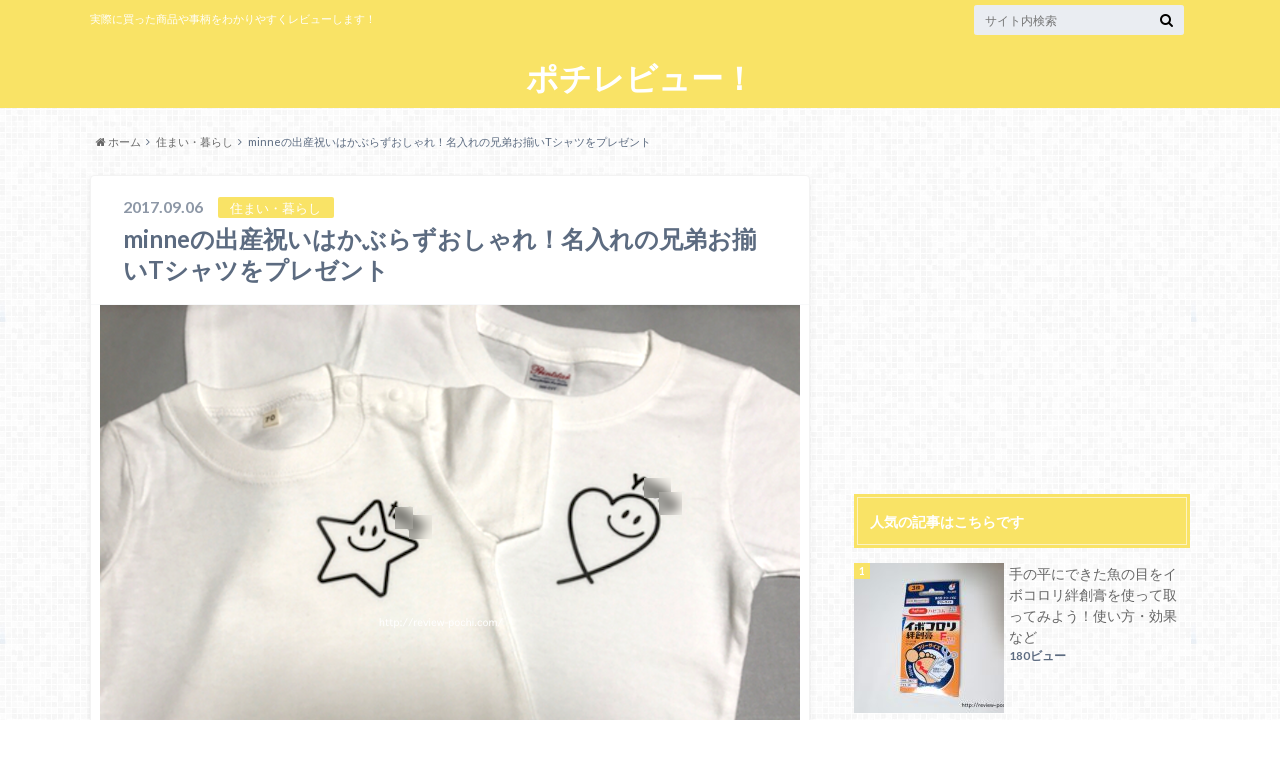

--- FILE ---
content_type: text/html; charset=UTF-8
request_url: https://review-pochi.com/house/minneshusaniwai
body_size: 58865
content:
<!doctype html>

<!--[if lt IE 7]><html lang="ja" class="no-js lt-ie9 lt-ie8 lt-ie7"><![endif]-->
<!--[if (IE 7)&!(IEMobile)]><html lang="ja" class="no-js lt-ie9 lt-ie8"><![endif]-->
<!--[if (IE 8)&!(IEMobile)]><html lang="ja" class="no-js lt-ie9"><![endif]-->
<!--[if gt IE 8]><!--> <html lang="ja" class="no-js"><!--<![endif]-->

	<head>
		<meta charset="utf-8">

		<meta http-equiv="X-UA-Compatible" content="IE=edge">

		<title>minneの出産祝いはかぶらずおしゃれ！名入れの兄弟お揃いTシャツをプレゼント | ポチレビュー！</title>

		<meta name="HandheldFriendly" content="True">
		<meta name="MobileOptimized" content="320">
		<meta name="viewport" content="width=device-width, initial-scale=1"/>

		<link rel="pingback" href="https://review-pochi.com/xmlrpc.php">

		<!--[if lt IE 9]>
		<script src="//html5shiv.googlecode.com/svn/trunk/html5.js"></script>
		<script src="//css3-mediaqueries-js.googlecode.com/svn/trunk/css3-mediaqueries.js"></script>
		<![endif]-->

<!-- GAタグ -->
<script>
  (function(i,s,o,g,r,a,m){i['GoogleAnalyticsObject']=r;i[r]=i[r]||function(){
  (i[r].q=i[r].q||[]).push(arguments)},i[r].l=1*new Date();a=s.createElement(o),
  m=s.getElementsByTagName(o)[0];a.async=1;a.src=g;m.parentNode.insertBefore(a,m)
  })(window,document,'script','//www.google-analytics.com/analytics.js','ga');

  ga('create', 'UA-42005357-64', 'auto');
  ga('send', 'pageview');

</script>

<meta name="google-site-verification" content="GCgvXrd6HWfxkVzH4w1HUMxPX8kIFyXJ9-GA8PhgLDU" />
		
<!-- All in One SEO Pack 2.10.1 by Michael Torbert of Semper Fi Web Design[-1,-1] -->
<meta name="description"  content="先日友人が赤ちゃんを出産したので出産祝いを買うことに。 いつもならイオンや楽天で探しますが、もっとオリジナリティがあるものがいいなと思いminneで購入してみました。 結果とっても喜んでもらえたのでご紹介します。 minneで出産祝い ハンドメイド作品が販売されているminne。" />

<meta name="keywords"  content="minne,出産祝い" />

<link rel="canonical" href="https://review-pochi.com/house/minneshusaniwai" />
<!-- /all in one seo pack -->
<link rel='dns-prefetch' href='//ajax.googleapis.com' />
<link rel='dns-prefetch' href='//fonts.googleapis.com' />
<link rel='dns-prefetch' href='//maxcdn.bootstrapcdn.com' />
<link rel='dns-prefetch' href='//s.w.org' />
<link rel="alternate" type="application/rss+xml" title="ポチレビュー！ &raquo; フィード" href="https://review-pochi.com/feed" />
<link rel="alternate" type="application/rss+xml" title="ポチレビュー！ &raquo; コメントフィード" href="https://review-pochi.com/comments/feed" />
<link rel="alternate" type="application/rss+xml" title="ポチレビュー！ &raquo; minneの出産祝いはかぶらずおしゃれ！名入れの兄弟お揃いTシャツをプレゼント のコメントのフィード" href="https://review-pochi.com/house/minneshusaniwai/feed" />
		<script type="text/javascript">
			window._wpemojiSettings = {"baseUrl":"https:\/\/s.w.org\/images\/core\/emoji\/11\/72x72\/","ext":".png","svgUrl":"https:\/\/s.w.org\/images\/core\/emoji\/11\/svg\/","svgExt":".svg","source":{"concatemoji":"https:\/\/review-pochi.com\/wp-includes\/js\/wp-emoji-release.min.js"}};
			!function(e,a,t){var n,r,o,i=a.createElement("canvas"),p=i.getContext&&i.getContext("2d");function s(e,t){var a=String.fromCharCode;p.clearRect(0,0,i.width,i.height),p.fillText(a.apply(this,e),0,0);e=i.toDataURL();return p.clearRect(0,0,i.width,i.height),p.fillText(a.apply(this,t),0,0),e===i.toDataURL()}function c(e){var t=a.createElement("script");t.src=e,t.defer=t.type="text/javascript",a.getElementsByTagName("head")[0].appendChild(t)}for(o=Array("flag","emoji"),t.supports={everything:!0,everythingExceptFlag:!0},r=0;r<o.length;r++)t.supports[o[r]]=function(e){if(!p||!p.fillText)return!1;switch(p.textBaseline="top",p.font="600 32px Arial",e){case"flag":return s([55356,56826,55356,56819],[55356,56826,8203,55356,56819])?!1:!s([55356,57332,56128,56423,56128,56418,56128,56421,56128,56430,56128,56423,56128,56447],[55356,57332,8203,56128,56423,8203,56128,56418,8203,56128,56421,8203,56128,56430,8203,56128,56423,8203,56128,56447]);case"emoji":return!s([55358,56760,9792,65039],[55358,56760,8203,9792,65039])}return!1}(o[r]),t.supports.everything=t.supports.everything&&t.supports[o[r]],"flag"!==o[r]&&(t.supports.everythingExceptFlag=t.supports.everythingExceptFlag&&t.supports[o[r]]);t.supports.everythingExceptFlag=t.supports.everythingExceptFlag&&!t.supports.flag,t.DOMReady=!1,t.readyCallback=function(){t.DOMReady=!0},t.supports.everything||(n=function(){t.readyCallback()},a.addEventListener?(a.addEventListener("DOMContentLoaded",n,!1),e.addEventListener("load",n,!1)):(e.attachEvent("onload",n),a.attachEvent("onreadystatechange",function(){"complete"===a.readyState&&t.readyCallback()})),(n=t.source||{}).concatemoji?c(n.concatemoji):n.wpemoji&&n.twemoji&&(c(n.twemoji),c(n.wpemoji)))}(window,document,window._wpemojiSettings);
		</script>
		<style type="text/css">
img.wp-smiley,
img.emoji {
	display: inline !important;
	border: none !important;
	box-shadow: none !important;
	height: 1em !important;
	width: 1em !important;
	margin: 0 .07em !important;
	vertical-align: -0.1em !important;
	background: none !important;
	padding: 0 !important;
}
</style>
<link rel='stylesheet' id='contact-form-7-css'  href='https://review-pochi.com/wp-content/plugins/contact-form-7/includes/css/styles.css' type='text/css' media='all' />
<link rel='stylesheet' id='toc-screen-css'  href='https://review-pochi.com/wp-content/plugins/table-of-contents-plus/screen.min.css' type='text/css' media='all' />
<link rel='stylesheet' id='wordpress-popular-posts-css-css'  href='https://review-pochi.com/wp-content/plugins/wordpress-popular-posts/public/css/wpp.css' type='text/css' media='all' />
<link rel='stylesheet' id='style-css'  href='https://review-pochi.com/wp-content/themes/albatros/style.css' type='text/css' media='all' />
<link rel='stylesheet' id='child-style-css'  href='https://review-pochi.com/wp-content/themes/albatros_custom/style.css' type='text/css' media='all' />
<link rel='stylesheet' id='shortcode-css'  href='https://review-pochi.com/wp-content/themes/albatros/library/css/shortcode.css' type='text/css' media='all' />
<link rel='stylesheet' id='gf_Oswald-css'  href='//fonts.googleapis.com/css?family=Oswald%3A400%2C300%2C700' type='text/css' media='all' />
<link rel='stylesheet' id='gf_Lato-css'  href='//fonts.googleapis.com/css?family=Lato%3A400%2C700%2C400italic%2C700italic' type='text/css' media='all' />
<link rel='stylesheet' id='fontawesome-css'  href='//maxcdn.bootstrapcdn.com/font-awesome/4.6.0/css/font-awesome.min.css' type='text/css' media='all' />
<link rel='stylesheet' id='amazonjs-css'  href='https://review-pochi.com/wp-content/plugins/amazonjs/css/amazonjs.css' type='text/css' media='all' />
<script type='text/javascript' src='//ajax.googleapis.com/ajax/libs/jquery/1.8.3/jquery.min.js'></script>
<script type='text/javascript'>
/* <![CDATA[ */
var wpp_params = {"sampling_active":"0","sampling_rate":"100","ajax_url":"https:\/\/review-pochi.com\/wp-json\/wordpress-popular-posts\/v1\/popular-posts\/","ID":"3099","token":"097b70fd33","debug":""};
/* ]]> */
</script>
<script type='text/javascript' src='https://review-pochi.com/wp-content/plugins/wordpress-popular-posts/public/js/wpp-4.2.0.min.js'></script>
<link rel='https://api.w.org/' href='https://review-pochi.com/wp-json/' />
<link rel='shortlink' href='https://review-pochi.com/?p=3099' />
<link rel="alternate" type="application/json+oembed" href="https://review-pochi.com/wp-json/oembed/1.0/embed?url=https%3A%2F%2Freview-pochi.com%2Fhouse%2Fminneshusaniwai" />
<link rel="alternate" type="text/xml+oembed" href="https://review-pochi.com/wp-json/oembed/1.0/embed?url=https%3A%2F%2Freview-pochi.com%2Fhouse%2Fminneshusaniwai&#038;format=xml" />
<style type="text/css">
body{color: #5c6b80;}
a{color: #4B99B5;}
a:hover{color: #74B7CF;}
#main .article footer .post-categories li a,#main .article footer .tags a{  background: #4B99B5;  border:1px solid #4B99B5;}
#main .article footer .tags a{color:#4B99B5; background: none;}
#main .article footer .post-categories li a:hover,#main .article footer .tags a:hover{ background:#74B7CF;  border-color:#74B7CF;}
input[type="text"],input[type="password"],input[type="datetime"],input[type="datetime-local"],input[type="date"],input[type="month"],input[type="time"],input[type="week"],input[type="number"],input[type="email"],input[type="url"],input[type="search"],input[type="tel"],input[type="color"],select,textarea,.field { background-color: #eaedf2;}
/*ヘッダー*/
.header{background: #f9e366;}
.header .subnav .site_description,.header .mobile_site_description{color:  #fff;}
.nav li a,.subnav .linklist li a,.subnav .linklist li a:before {color: #fff;}
.nav li a:hover,.subnav .linklist li a:hover{color:#FFFF00;}
.subnav .contactbutton a{background: #235D72;}
.subnav .contactbutton a:hover{background:#3F7E94;}
@media only screen and (min-width: 768px) {
	.nav ul {background: #ea9c35;}
	.nav li ul.sub-menu li a{color: #ffffff;}
}
/*メインエリア*/
.byline .cat-name{background: #f9e366; color:  #fff;}
.widgettitle {background: #f9e366; color:  #fff;}
.widget li a:after{color: #f9e366!important;}

/* 投稿ページ吹き出し見出し */
.single .entry-content h2{background: #457700;}
.single .entry-content h2:after{border-top-color:#457700;}
/* リスト要素 */
.entry-content ul li:before{ background: #457700;}
.entry-content ol li:before{ background: #457700;}
/* カテゴリーラベル */
.single .authorbox .author-newpost li .cat-name,.related-box li .cat-name{ background: #f9e366;color:  #fff;}
/* CTA */
.cta-inner{ background: #ea9c35;}
/* ローカルナビ */
.local-nav .title a{ background: #4B99B5;}
.local-nav .current_page_item a{color:#4B99B5;}
/* ランキングバッジ */
ul.wpp-list li a:before{background: #f9e366;color:  #fff;}
/* アーカイブのボタン */
.readmore a{border:1px solid #4B99B5;color:#4B99B5;}
.readmore a:hover{background:#4B99B5;color:#fff;}
/* ボタンの色 */
.btn-wrap a{background: #4B99B5;border: 1px solid #4B99B5;}
.btn-wrap a:hover{background: #74B7CF;}
.btn-wrap.simple a{border:1px solid #4B99B5;color:#4B99B5;}
.btn-wrap.simple a:hover{background:#4B99B5;}
/* コメント */
.blue-btn, .comment-reply-link, #submit { background-color: #4B99B5; }
.blue-btn:hover, .comment-reply-link:hover, #submit:hover, .blue-btn:focus, .comment-reply-link:focus, #submit:focus {background-color: #74B7CF; }
/* サイドバー */
.widget a{text-decoration:none; color:#666;}
.widget a:hover{color:#999;}
/*フッター*/
#footer-top{background-color: #ea9c35; color: #ffffff;}
.footer a,#footer-top a{color: #ffffff;}
#footer-top .widgettitle{color: #ffffff;}
.footer {background-color: #ea9c35;color: #ffffff;}
.footer-links li:before{ color: #f9e366;}
/* ページネーション */
.pagination a, .pagination span,.page-links a , .page-links ul > li > span{color: #4B99B5;}
.pagination a:hover, .pagination a:focus,.page-links a:hover, .page-links a:focus{background-color: #4B99B5;}
.pagination .current:hover, .pagination .current:focus{color: #74B7CF;}
</style>
<style type="text/css" id="custom-background-css">
body.custom-background { background-image: url("https://review-pochi.com/wp-content/themes/albatros/library/images/body_bg01.png"); background-position: left top; background-size: auto; background-repeat: repeat; background-attachment: scroll; }
</style>


	</head>

	<body class="post-template-default single single-post postid-3099 single-format-standard custom-background">

		<div id="container">

					
			<header class="header headercenter" role="banner">

				<div id="inner-header" class="wrap cf">


					
<div id="logo">
																		<p class="h1 text"><a href="https://review-pochi.com">ポチレビュー！</a></p>
											</div>					
					
					<div class="subnav cf">
										<p class="site_description">実際に買った商品や事柄をわかりやすくレビューします！</p>
										
										
										
					<form role="search" method="get" id="searchform" class="searchform" action="https://review-pochi.com/">
    <div>
        <label for="s" class="screen-reader-text"></label>
        <input type="search" id="s" name="s" value="" placeholder="サイト内検索" /><button type="submit" id="searchsubmit" ><i class="fa fa-search"></i></button>
    </div>
</form>					</div>

					<nav id="g_nav" role="navigation">
						
					</nav>

				</div>

			</header>


<div id="breadcrumb" class="breadcrumb inner wrap cf"><ul><li itemscope itemtype="//data-vocabulary.org/Breadcrumb"><a href="https://review-pochi.com/" itemprop="url"><i class="fa fa-home"></i><span itemprop="title"> ホーム</span></a></li><li itemscope itemtype="//data-vocabulary.org/Breadcrumb"><a href="https://review-pochi.com/category/house" itemprop="url"><span itemprop="title">住まい・暮らし</span></a></li><li>minneの出産祝いはかぶらずおしゃれ！名入れの兄弟お揃いTシャツをプレゼント</li></ul></div>

			<div id="content">

				<div id="inner-content" class="wrap cf">

					<main id="main" class="m-all t-2of3 d-5of7 cf" role="main">

						

		              <article id="post-3099" class="post-3099 post type-post status-publish format-standard has-post-thumbnail hentry category-house tag-minne tag-624 article cf" role="article">
		
		                <header class="article-header entry-header">
		                  <p class="byline entry-meta vcard">
			                		
							<span class="date entry-date updated" itemprop="datePublished" datetime="2017-09-06">2017.09.06</span>
			                <span class="cat-name cat-id-188">住まい・暮らし</span>
			                <span class="author" style="display: none;"><span class="fn">ぽちの</span></span>
		
		                  </p>
		
		
		                  <h1 class="entry-title single-title" itemprop="headline" rel="bookmark">minneの出産祝いはかぶらずおしゃれ！名入れの兄弟お揃いTシャツをプレゼント</h1>
		
		                </header>
		
												<figure class="eyecatch">
							<img width="700" height="525" src="https://review-pochi.com/wp-content/uploads/2017/09/shussaniwai2.png" class="attachment-single-thum size-single-thum wp-post-image" alt="" srcset="https://review-pochi.com/wp-content/uploads/2017/09/shussaniwai2.png 700w, https://review-pochi.com/wp-content/uploads/2017/09/shussaniwai2-300x225.png 300w" sizes="(max-width: 700px) 100vw, 700px" />						</figure>
						
												
<div class="share short">

<div class="sns">
<ul class="cf">
<!--ツイートボタン-->
<li class="twitter"> 
<a target="blank" href="//twitter.com/intent/tweet?url=https%3A%2F%2Freview-pochi.com%2Fhouse%2Fminneshusaniwai&text=minne%E3%81%AE%E5%87%BA%E7%94%A3%E7%A5%9D%E3%81%84%E3%81%AF%E3%81%8B%E3%81%B6%E3%82%89%E3%81%9A%E3%81%8A%E3%81%97%E3%82%83%E3%82%8C%EF%BC%81%E5%90%8D%E5%85%A5%E3%82%8C%E3%81%AE%E5%85%84%E5%BC%9F%E3%81%8A%E6%8F%83%E3%81%84T%E3%82%B7%E3%83%A3%E3%83%84%E3%82%92%E3%83%97%E3%83%AC%E3%82%BC%E3%83%B3%E3%83%88&tw_p=tweetbutton" onclick="window.open(this.href, 'tweetwindow', 'width=550, height=450,personalbar=0,toolbar=0,scrollbars=1,resizable=1'); return false;"><i class="fa fa-twitter"></i><span class="text">Twitter</span><span class="count"></span></a>
</li>

<li class="facebook">
<a href="http://www.facebook.com/sharer.php?src=bm&u=https%3A%2F%2Freview-pochi.com%2Fhouse%2Fminneshusaniwai&t=" onclick="javascript:window.open(this.href, '', 'menubar=no,toolbar=no,resizable=yes,scrollbars=yes,height=300,width=600');return false;"><i class="fa fa-facebook"></i>
<span class="text">Facebook</span><span class="count"></span></a>
</li>

<!--Google+1ボタン-->
<li class="googleplus">
<a href="//plusone.google.com/_/+1/confirm?hl=ja&url=https://review-pochi.com/house/minneshusaniwai" onclick="window.open(this.href, 'window', 'width=550, height=450,personalbar=0,toolbar=0,scrollbars=1,resizable=1'); return false;" rel="tooltip" data-toggle="tooltip" data-placement="top" title="GooglePlusで共有"><i class="fa fa-google-plus"></i><span class="text">Google+</span><span class="count"></span></a>
</li>

<!--はてブボタン-->  
<li class="hatebu">       
<a href="//b.hatena.ne.jp/add?mode=confirm&url=https://review-pochi.com/house/minneshusaniwai&title=minne%E3%81%AE%E5%87%BA%E7%94%A3%E7%A5%9D%E3%81%84%E3%81%AF%E3%81%8B%E3%81%B6%E3%82%89%E3%81%9A%E3%81%8A%E3%81%97%E3%82%83%E3%82%8C%EF%BC%81%E5%90%8D%E5%85%A5%E3%82%8C%E3%81%AE%E5%85%84%E5%BC%9F%E3%81%8A%E6%8F%83%E3%81%84T%E3%82%B7%E3%83%A3%E3%83%84%E3%82%92%E3%83%97%E3%83%AC%E3%82%BC%E3%83%B3%E3%83%88" onclick="window.open(this.href, 'HBwindow', 'width=600, height=400, menubar=no, toolbar=no, scrollbars=yes'); return false;" target="_blank"><span class="text">はてブ</span><span class="count"></span></a>
</li>


<!--ポケットボタン-->      
<li class="pocket">
<a href="//getpocket.com/edit?url=https://review-pochi.com/house/minneshusaniwai&title=minneの出産祝いはかぶらずおしゃれ！名入れの兄弟お揃いTシャツをプレゼント" onclick="window.open(this.href, 'FBwindow', 'width=550, height=350, menubar=no, toolbar=no, scrollbars=yes'); return false;"><i class="fa fa-get-pocket"></i><span class="text">Pocket</span><span class="count"></span></a></li>
</ul>
</div> 


</div>						
																			
		                <section class="entry-content cf" itemprop="articleBody">

													<div class="add titleunder">
								<div id="text-9" class="widget widget_text">			<div class="textwidget"><script async src="//pagead2.googlesyndication.com/pagead/js/adsbygoogle.js"></script>
<!-- ポチレビュー　rs -->
<ins class="adsbygoogle"
     style="display:block"
     data-ad-client="ca-pub-3057306925951898"
     data-ad-slot="9809667605"
     data-ad-format="auto"></ins>
<script>
(adsbygoogle = window.adsbygoogle || []).push({});
</script></div>
		</div>							</div>
						

						<p>先日友人が赤ちゃんを出産したので出産祝いを買うことに。</p>
<p>いつもならイオンや楽天で探しますが、もっとオリジナリティがあるものがいいなと思いminneで購入してみました。</p>
<p>結果とっても喜んでもらえたのでご紹介します。</p>
<div id="toc_container" class="no_bullets"><p class="toc_title">目次</p><ul class="toc_list"><li><a href="#minne"><span class="toc_number toc_depth_1">1</span> minneで出産祝い</a></li><li><a href="#T"><span class="toc_number toc_depth_1">2</span> にこちゃん名入れTシャツ</a><ul><li><a href="#i"><span class="toc_number toc_depth_2">2.1</span> 注文するときの注意</a></li></ul></li><li><a href="#i-2"><span class="toc_number toc_depth_1">3</span> 注文した商品が届きました！</a></li><li><a href="#i-3"><span class="toc_number toc_depth_1">4</span> 喜んでもらえた！</a></li></ul></div>
<h2><span id="minne">minneで出産祝い</span></h2>
<img class="aligncenter wp-image-3103 size-full" src="https://review-pochi.com/wp-content/uploads/2017/09/minne1.png" alt="" width="700" height="460" srcset="https://review-pochi.com/wp-content/uploads/2017/09/minne1.png 700w, https://review-pochi.com/wp-content/uploads/2017/09/minne1-300x197.png 300w" sizes="(max-width: 700px) 100vw, 700px" />
<p>ハンドメイド作品が販売されている<a href="https://minne.com/">minne</a>。</p>
<p>ハンドメイドというとアクセサリーの印象が強いですが、他にも赤ちゃんグッズやバッグ、インテリアグッズ、陶器など様々なものが販売されています。</p>
<p>全てハンドメイド作品なので普通のお店で売っていないものが販売されているので、ここでプレゼントを購入すればオリジナリティがあるものを贈ることができます。他のお友達とお祝いがかぶりにくいというメリットもありますね。</p>
<p>minneで「出産祝い」と検索すると食器セットやお洋服、おむつケーキなど可愛らしい作品がヒットしました。</p>
<p>その中で私が選んだのが名入れTシャツです。</p>
<h2><span id="T">にこちゃん名入れTシャツ</span></h2>
<img class="aligncenter wp-image-3104 size-full" src="https://review-pochi.com/wp-content/uploads/2017/09/minne2.png" alt="" width="700" height="439" srcset="https://review-pochi.com/wp-content/uploads/2017/09/minne2.png 700w, https://review-pochi.com/wp-content/uploads/2017/09/minne2-300x188.png 300w" sizes="(max-width: 700px) 100vw, 700px" />
<p>私が選んだのは<a href="https://minne.com/@akemikion">AKEMIKION&#8217;S GALLERY</a>さんのにこちゃんTシャツです。</p>
<p>ワンポイント可愛いデザインが入っていて、名前を入れることができます。</p>
<p>シンプルでとっても可愛いですよね。</p>
<p>今回は生まれた子の上にお姉ちゃんがいるので姉弟お揃いのTシャツをプレゼントすることにしました。</p>
<p>こちらではラッピングもしてくれます。</p>
<h3><span id="i">注文するときの注意</span></h3>
<p>サイズによってはTシャツの在庫がない場合があるのでメッセージ機能を使って在庫確認しておくとスムーズだと思います。</p>
<p>また、名入れをしなければいけないので発送までの時間に10日間かかるそうです。</p>
<p>注文するなら早めのほうが良いでしょう。</p>
<h2><span id="i-2">注文した商品が届きました！</span></h2>
<img class="aligncenter wp-image-3102 size-full" src="https://review-pochi.com/wp-content/uploads/2017/09/shussaniwai3.jpg" alt="" width="700" height="525" srcset="https://review-pochi.com/wp-content/uploads/2017/09/shussaniwai3.jpg 700w, https://review-pochi.com/wp-content/uploads/2017/09/shussaniwai3-300x225.jpg 300w" sizes="(max-width: 700px) 100vw, 700px" />
<p>今回は赤ちゃんをロンパースにしてお姉ちゃんをTシャツにしてもらいました。</p>
<p>ラッピングもシンプルでとっても可愛いです。</p>
<img class="aligncenter size-full wp-image-3101" src="https://review-pochi.com/wp-content/uploads/2017/09/shussaniwai2.png" alt="" width="700" height="525" srcset="https://review-pochi.com/wp-content/uploads/2017/09/shussaniwai2.png 700w, https://review-pochi.com/wp-content/uploads/2017/09/shussaniwai2-300x225.png 300w" sizes="(max-width: 700px) 100vw, 700px" />
<p>名前の部分は隠してありますが、中身はこんな感じです。</p>
<p>今回生まれた男の子は星、お姉ちゃんは女の子なのでハートにしました。</p>
<p>発送する前に完成した作品の写真をメッセージで送ってきてくれます。</p>
<p>しっかり確認できるので安心です。</p>
<img class="aligncenter size-full wp-image-3100" src="https://review-pochi.com/wp-content/uploads/2017/09/shussaniwai1.jpg" alt="" width="700" height="525" srcset="https://review-pochi.com/wp-content/uploads/2017/09/shussaniwai1.jpg 700w, https://review-pochi.com/wp-content/uploads/2017/09/shussaniwai1-300x225.jpg 300w" sizes="(max-width: 700px) 100vw, 700px" />
<p>Tシャツの取り扱い方が書いた紙もはいっているのでプレゼントしても相手にわかりやすくなっています。</p>
<p>こういう気遣いは嬉しいですね。</p>
<h2><span id="i-3">喜んでもらえた！</span></h2>
<p>友達に渡すと<span style="font-size: 24px;"><strong>「めっちゃ可愛い！」</strong></span>と喜んでくれました。</p>
<p>お出かけのときに着させるみたいです。喜んでもらえてこっちも嬉しかったですね。</p>
<p>名入れって特別感がでるので自分も子供が生まれたらほしいなと思ってしまいました。</p>
<p>出産祝い買うならminneで探すのがおすすめです♪</p>

													<div class="add">
								<div id="text-12" class="widget widget_text">			<div class="textwidget"><p style="text-align: center;"><strong>ブログ村にランキングに参加しています！</strong><br />
閲覧された方はクリックしていただけると励みになります！<br />
どうぞよろしくお願いします！<br />
<a href="//fashion.blogmura.com/simplecasual/ranking.html"><img src="//fashion.blogmura.com/simplecasual/img/simplecasual88_31.gif" alt="にほんブログ村 ファッションブログ シンプルカジュアル系へ" width="88" height="31" border="0" /></a><br />
<a href="//fashion.blogmura.com/simplecasual/ranking.html">にほんブログ村</a><br />
<a href="//fashion.blogmura.com/rakuten/ranking.html"><img src="//fashion.blogmura.com/rakuten/img/rakuten88_31.gif" alt="にほんブログ村 ファッションブログ 楽天ファッションへ" width="88" height="31" border="0" /></a><br />
<a href="//fashion.blogmura.com/rakuten/ranking.html">にほんブログ村</a><br />
<a href="//life.blogmura.com/shopping/ranking.html"><img src="//life.blogmura.com/shopping/img/shopping88_31.gif" alt="にほんブログ村 その他生活ブログ 買い物・お使いへ" width="88" height="31" border="0" /></a><br />
<a href="//life.blogmura.com/shopping/ranking.html">にほんブログ村</a></p>
</div>
		</div><div id="text-11" class="widget widget_text">			<div class="textwidget"><script async src="//pagead2.googlesyndication.com/pagead/js/adsbygoogle.js"></script>
<!-- ポチレビューPC -->
<ins class="adsbygoogle"
     style="display:inline-block;width:336px;height:280px"
     data-ad-client="ca-pub-3057306925951898"
     data-ad-slot="5348356809"></ins>
<script>
(adsbygoogle = window.adsbygoogle || []).push({});
</script></div>
		</div>							</div>
						
		                </section>

												
						



						

												<div class="sharewrap">
										            <h3>シェア！</h3>
													
<div class="share">

<div class="sns">
<ul class="cf">
<!--ツイートボタン-->
<li class="twitter"> 
<a target="blank" href="//twitter.com/intent/tweet?url=https%3A%2F%2Freview-pochi.com%2Fhouse%2Fminneshusaniwai&text=minne%E3%81%AE%E5%87%BA%E7%94%A3%E7%A5%9D%E3%81%84%E3%81%AF%E3%81%8B%E3%81%B6%E3%82%89%E3%81%9A%E3%81%8A%E3%81%97%E3%82%83%E3%82%8C%EF%BC%81%E5%90%8D%E5%85%A5%E3%82%8C%E3%81%AE%E5%85%84%E5%BC%9F%E3%81%8A%E6%8F%83%E3%81%84T%E3%82%B7%E3%83%A3%E3%83%84%E3%82%92%E3%83%97%E3%83%AC%E3%82%BC%E3%83%B3%E3%83%88&tw_p=tweetbutton" onclick="window.open(this.href, 'tweetwindow', 'width=550, height=450,personalbar=0,toolbar=0,scrollbars=1,resizable=1'); return false;"><i class="fa fa-twitter"></i><span class="text">Twitter</span><span class="count"></span></a>
</li>

<!--Facebookボタン-->      
<li class="facebook">
<a href="http://www.facebook.com/sharer.php?src=bm&u=https%3A%2F%2Freview-pochi.com%2Fhouse%2Fminneshusaniwai&t=minne%E3%81%AE%E5%87%BA%E7%94%A3%E7%A5%9D%E3%81%84%E3%81%AF%E3%81%8B%E3%81%B6%E3%82%89%E3%81%9A%E3%81%8A%E3%81%97%E3%82%83%E3%82%8C%EF%BC%81%E5%90%8D%E5%85%A5%E3%82%8C%E3%81%AE%E5%85%84%E5%BC%9F%E3%81%8A%E6%8F%83%E3%81%84T%E3%82%B7%E3%83%A3%E3%83%84%E3%82%92%E3%83%97%E3%83%AC%E3%82%BC%E3%83%B3%E3%83%88" onclick="javascript:window.open(this.href, '', 'menubar=no,toolbar=no,resizable=yes,scrollbars=yes,height=300,width=600');return false;"><i class="fa fa-facebook"></i>
<span class="text">Facebook</span><span class="count"></span></a>
</li>


<!--Google+1ボタン-->
<li class="googleplus">
<a href="//plusone.google.com/_/+1/confirm?hl=ja&url=https://review-pochi.com/house/minneshusaniwai" onclick="window.open(this.href, 'window', 'width=550, height=450,personalbar=0,toolbar=0,scrollbars=1,resizable=1'); return false;" rel="tooltip" data-toggle="tooltip" data-placement="top" title="GooglePlusで共有"><i class="fa fa-google-plus"></i><span class="text">Google+</span><span class="count"></span></a>
</li>

<!--はてブボタン-->  
<li class="hatebu">       
<a href="//b.hatena.ne.jp/add?mode=confirm&url=https://review-pochi.com/house/minneshusaniwai&title=minne%E3%81%AE%E5%87%BA%E7%94%A3%E7%A5%9D%E3%81%84%E3%81%AF%E3%81%8B%E3%81%B6%E3%82%89%E3%81%9A%E3%81%8A%E3%81%97%E3%82%83%E3%82%8C%EF%BC%81%E5%90%8D%E5%85%A5%E3%82%8C%E3%81%AE%E5%85%84%E5%BC%9F%E3%81%8A%E6%8F%83%E3%81%84T%E3%82%B7%E3%83%A3%E3%83%84%E3%82%92%E3%83%97%E3%83%AC%E3%82%BC%E3%83%B3%E3%83%88" onclick="window.open(this.href, 'HBwindow', 'width=600, height=400, menubar=no, toolbar=no, scrollbars=yes'); return false;" target="_blank"><span class="text">はてブ</span><span class="count"></span></a>
</li>

<!--LINEボタン-->   
<li class="line">
<a href="//line.me/R/msg/text/?minne%E3%81%AE%E5%87%BA%E7%94%A3%E7%A5%9D%E3%81%84%E3%81%AF%E3%81%8B%E3%81%B6%E3%82%89%E3%81%9A%E3%81%8A%E3%81%97%E3%82%83%E3%82%8C%EF%BC%81%E5%90%8D%E5%85%A5%E3%82%8C%E3%81%AE%E5%85%84%E5%BC%9F%E3%81%8A%E6%8F%83%E3%81%84T%E3%82%B7%E3%83%A3%E3%83%84%E3%82%92%E3%83%97%E3%83%AC%E3%82%BC%E3%83%B3%E3%83%88%0Ahttps%3A%2F%2Freview-pochi.com%2Fhouse%2Fminneshusaniwai"><span class="text">LINE</span></a>
</li>     

<!--ポケットボタン-->      
<li class="pocket">
<a href="//getpocket.com/edit?url=https://review-pochi.com/house/minneshusaniwai&title=minneの出産祝いはかぶらずおしゃれ！名入れの兄弟お揃いTシャツをプレゼント" onclick="window.open(this.href, 'FBwindow', 'width=550, height=350, menubar=no, toolbar=no, scrollbars=yes'); return false;"><i class="fa fa-get-pocket"></i><span class="text">Pocket</span><span class="count"></span></a></li>

<!--RSSボタン-->
<li class="rss">
<a href="https://review-pochi.com/feed"><i class="fa fa-rss"></i><span class="text">RSS</span></a></li>


<!--feedlyボタン-->
<li class="feedly">
<a href="https://feedly.com/i/subscription/feed/https://review-pochi.com/feed"  target="blank"><i class="fa fa-rss"></i><span class="text">feedly</span><span class="count"></span></a></li>    
</ul>
</div>
</div>						</div>
												
						
						

  
  	<div id="respond" class="comment-respond">
		<h3 id="reply-title" class="comment-reply-title">コメントを残す <small><a rel="nofollow" id="cancel-comment-reply-link" href="/house/minneshusaniwai#respond" style="display:none;">コメントをキャンセル</a></small></h3>			<form action="https://review-pochi.com/wp-comments-post.php" method="post" id="commentform" class="comment-form" novalidate>
				<p class="comment-notes"><span id="email-notes">メールアドレスが公開されることはありません。</span></p><p class="comment-form-comment"><label for="comment">コメント</label> <textarea id="comment" name="comment" cols="45" rows="8" maxlength="65525" required="required"></textarea></p><p class="comment-form-author"><label for="author">名前</label> <input id="author" name="author" type="text" value="" size="30" maxlength="245" /></p>
<p class="comment-form-email"><label for="email">メール</label> <input id="email" name="email" type="email" value="" size="30" maxlength="100" aria-describedby="email-notes" /></p>
<p class="comment-form-url"><label for="url">サイト</label> <input id="url" name="url" type="url" value="" size="30" maxlength="200" /></p>
<p class="form-submit"><input name="submit" type="submit" id="submit" class="submit" value="コメントを送信" /> <input type='hidden' name='comment_post_ID' value='3099' id='comment_post_ID' />
<input type='hidden' name='comment_parent' id='comment_parent' value='0' />
</p><p style="display: none;"><input type="hidden" id="akismet_comment_nonce" name="akismet_comment_nonce" value="a1f106c1ec" /></p><p style="display: none;"><input type="hidden" id="ak_js" name="ak_js" value="169"/></p>			</form>
			</div><!-- #respond -->
	

		                <footer class="article-footer">

							<div class="category-newpost-wrap">
							<h3><a href="https://review-pochi.com/category/house" rel="category tag">住まい・暮らし</a>の最新記事</h3>
														<ul class="category-newpost cf">
																					<li class="cf"><span class="date">2018.07.19</span><a href="https://review-pochi.com/house/%e3%82%a2%e3%83%9e%e3%82%be%e3%83%b3%e3%83%97%e3%83%a9%e3%82%a4%e3%83%a0%e4%bc%9a%e5%93%a1%e3%82%bb%e3%83%bc%e3%83%ab%e3%81%a7%e8%b2%b7%e3%81%a3%e3%81%9f%e3%82%82%e3%81%ae%ef%bc%81" title="アマゾンプライム会員セールで買ったもの！"> アマゾンプライム会員セールで買ったもの！</a></li>
														<li class="cf"><span class="date">2018.07.19</span><a href="https://review-pochi.com/house/rakutenmarathon" title="2018年7月楽天お買い物マラソンで買ったもの！"> 2018年7月楽天お買い物マラソンで買ったもの！</a></li>
														<li class="cf"><span class="date">2018.03.23</span><a href="https://review-pochi.com/house/cardcase" title="ポイントカードが多い人におすすめのコンパクトカードケース！おかげで財布スッキリ！"> ポイントカードが多い人におすすめのコンパクトカードケース！おかげで財布スッキリ！</a></li>
														<li class="cf"><span class="date">2018.02.22</span><a href="https://review-pochi.com/house/atte" title="メルカリのアッテを利用してみた感想！使い方やトラブルなど実体験紹介"> メルカリのアッテを利用してみた感想！使い方やトラブルなど実体験紹介</a></li>
														<li class="cf"><span class="date">2018.02.20</span><a href="https://review-pochi.com/house/arkhikkoshicenter" title="アーク引越しセンターにお願いした感想【口コミ】"> アーク引越しセンターにお願いした感想【口コミ】</a></li>
																					</ul>
							</div>
	
			                <ul class="post-categories">
	<li><a href="https://review-pochi.com/category/house" rel="category tag">住まい・暮らし</a></li></ul>			
			                <p class="tags"><a href="https://review-pochi.com/tag/minne" rel="tag">minne</a><a href="https://review-pochi.com/tag/%e5%87%ba%e7%94%a3%e7%a5%9d%e3%81%84" rel="tag">出産祝い</a></p>		
		                </footer>
						
		              </article>
		

						<div class="authorbox">
							<div class="inbox">
								<div class="profile cf">
									<h2 class="h_ttl"><span class="gf">ABOUT</span>この記事をかいた人</h2>
										<img alt='' src='https://secure.gravatar.com/avatar/61a6a96065ed708f0a3375d3772edfce?s=150&#038;d=mm&#038;r=g' srcset='https://secure.gravatar.com/avatar/61a6a96065ed708f0a3375d3772edfce?s=300&#038;d=mm&#038;r=g 2x' class='avatar avatar-150 photo' height='150' width='150' />										<p class="name author"><a href="https://review-pochi.com/author/pochino" title="ぽちの の投稿" rel="author">ぽちの</a></p>
										<div class="profile_description">
											お買い物大好きぽちのです。買ったもの、使ったもの、いったところなど皆さまのお役に立てるよう私なりの言葉でレビューしていきたいと思います。
趣味：ランニング、カメラ、ファッション。
Instagramはじめました！@pochino_r										</div>
										<div class="author_sns">
											<ul>
												<li><a href="http://review-pochi.com/" target="_blank"><i class="fa fa-globe"></i>WebSite</a></li>
											</ul>
										</div>
								</div>
							
							
								<div class="author-newpost cf">
									<h2 class="h_ttl"><span class="gf">NEW POST</span>最新の記事</h2>
										<ul>
																																								<li>
											<a href="https://review-pochi.com/music/arashi/arashi520">
											<figure class="eyecatch">
																			                <img src="https://review-pochi.com/wp-content/themes/albatros/library/images/noimg.png" />
																						</figure>
												<span class="cat-name">嵐</span>
												<time class="date">2018.10.11</time>
												<h3 class="ttl">
													<br />
<b>Warning</b>:  Use of undefined constant … - assumed '…' (this will throw an Error in a future version of PHP) in <b>/home/hari-stand/www/review/wp-content/themes/albatros/parts_singlefoot.php</b> on line <b>54</b><br />
歓喜！嵐の20周年ライブ5×20名古屋公演が当たったぞ！Pay-easyの支…												</h3>
											</a>
										</li>
																				<li>
											<a href="https://review-pochi.com/kitchen/buttercase">
											<figure class="eyecatch">
																			                <img width="300" height="200" src="https://review-pochi.com/wp-content/uploads/2018/09/IMG_6046-300x200.jpg" class="attachment-home-thum size-home-thum wp-post-image" alt="ステンレスバターケース" />																						</figure>
												<span class="cat-name">キッチン用品・雑貨</span>
												<time class="date">2018.9.29</time>
												<h3 class="ttl">
													簡単にカットできるステンレスカッターのバターケースがおすすめ！												</h3>
											</a>
										</li>
																				<li>
											<a href="https://review-pochi.com/fashion/tshirtwanpi">
											<figure class="eyecatch">
																			                <img width="300" height="200" src="https://review-pochi.com/wp-content/uploads/2018/08/2018-08-31-12.05.35-300x200.jpg" class="attachment-home-thum size-home-thum wp-post-image" alt="" />																						</figure>
												<span class="cat-name">ファッション</span>
												<time class="date">2018.8.31</time>
												<h3 class="ttl">
													andMEのTシャツワンピがおしゃれで楽チンすぎる♪【マタニティコーデ】												</h3>
											</a>
										</li>
																				<li>
											<a href="https://review-pochi.com/fashion/shirtwanpi">
											<figure class="eyecatch">
																			                <img width="300" height="200" src="https://review-pochi.com/wp-content/uploads/2018/08/2018-08-29-14.39.32-300x200.jpg" class="attachment-home-thum size-home-thum wp-post-image" alt="" />																						</figure>
												<span class="cat-name">ファッション</span>
												<time class="date">2018.8.29</time>
												<h3 class="ttl">
													<br />
<b>Warning</b>:  Use of undefined constant … - assumed '…' (this will throw an Error in a future version of PHP) in <b>/home/hari-stand/www/review/wp-content/themes/albatros/parts_singlefoot.php</b> on line <b>54</b><br />
神戸レタスで買ったオーバーサイズシャツチュニック着てみたよ！【マタニティコー…												</h3>
											</a>
										</li>
																														</ul>
								</div>
							</div>
													
							<div class="np-post">	
								<div class="navigation">
																<div class="prev"><a href="https://review-pochi.com/bath/asekakiesute2" rel="prev">お塩のお風呂汗かきエステ気分 フォレストグリーンに入ってみた！</a></div>
																								<div class="next"><a href="https://review-pochi.com/health/dryeye" rel="next">ドライアイ対策のために目薬ロート ゴールド40を買いました！【処方箋おすすめ】</a></div>
																</div>
							</div>
						</div>



	
			  <div class="related-box original-related cf">
    <div class="inbox">
	    <h2 class="related-h h_ttl"><span class="gf">RECOMMEND</span>こちらの記事も人気です。</h2>
		    <div class="related-post">
				<ul class="related-list cf">

  	        <li rel="bookmark" title="アマゾンプライム会員セールで買ったもの！">
		        <a href="https://review-pochi.com/house/%e3%82%a2%e3%83%9e%e3%82%be%e3%83%b3%e3%83%97%e3%83%a9%e3%82%a4%e3%83%a0%e4%bc%9a%e5%93%a1%e3%82%bb%e3%83%bc%e3%83%ab%e3%81%a7%e8%b2%b7%e3%81%a3%e3%81%9f%e3%82%82%e3%81%ae%ef%bc%81" rel=\"bookmark" title="アマゾンプライム会員セールで買ったもの！" class="title">
		        	<figure class="eyecatch">
	        	                <img width="300" height="200" src="https://review-pochi.com/wp-content/uploads/2018/07/20170405195936-300x200.jpg" class="attachment-home-thum size-home-thum wp-post-image" alt="" />	        		            </figure>
					<span class="cat-name">住まい・暮らし</span>
					<time class="date">2018.7.19</time>
					<h3 class="ttl">
						アマゾンプライム会員セールで買ったもの！					</h3>
				</a>
	        </li>
  	        <li rel="bookmark" title="注文住宅を買おうか考えてたけど建売でもいいかなって思った話！建売のメリット・デメリットなど紹介">
		        <a href="https://review-pochi.com/house/post-1492" rel=\"bookmark" title="注文住宅を買おうか考えてたけど建売でもいいかなって思った話！建売のメリット・デメリットなど紹介" class="title">
		        	<figure class="eyecatch">
	        	                <img width="300" height="200" src="https://review-pochi.com/wp-content/uploads/2016/08/3362f7e1e2375476e58de70945b94ce0_s.jpg" class="attachment-home-thum size-home-thum wp-post-image" alt="" srcset="https://review-pochi.com/wp-content/uploads/2016/08/3362f7e1e2375476e58de70945b94ce0_s.jpg 640w, https://review-pochi.com/wp-content/uploads/2016/08/3362f7e1e2375476e58de70945b94ce0_s-300x200.jpg 300w" sizes="(max-width: 300px) 100vw, 300px" />	        		            </figure>
					<span class="cat-name">住まい・暮らし</span>
					<time class="date">2016.8.9</time>
					<h3 class="ttl">
						注文住宅を買おうか考えてたけど建売でもいいかなって思った話！建売のメリット・…					</h3>
				</a>
	        </li>
  	        <li rel="bookmark" title="無印良品 あたたかファイバー厚手毛布が安くなってたのでお買い上げ！">
		        <a href="https://review-pochi.com/house/mujirushimoufu" rel=\"bookmark" title="無印良品 あたたかファイバー厚手毛布が安くなってたのでお買い上げ！" class="title">
		        	<figure class="eyecatch">
	        	                <img width="300" height="200" src="https://review-pochi.com/wp-content/uploads/2018/01/IMG_8527-300x200.jpg" class="attachment-home-thum size-home-thum wp-post-image" alt="" srcset="https://review-pochi.com/wp-content/uploads/2018/01/IMG_8527-300x200.jpg 300w, https://review-pochi.com/wp-content/uploads/2018/01/IMG_8527.jpg 700w" sizes="(max-width: 300px) 100vw, 300px" />	        		            </figure>
					<span class="cat-name">住まい・暮らし</span>
					<time class="date">2018.1.12</time>
					<h3 class="ttl">
						無印良品 あたたかファイバー厚手毛布が安くなってたのでお買い上げ！					</h3>
				</a>
	        </li>
  	        <li rel="bookmark" title="無印良品のメイクボックスでアクセサリーやネイル収納！【無印良品購入品】">
		        <a href="https://review-pochi.com/house/mujirushi" rel=\"bookmark" title="無印良品のメイクボックスでアクセサリーやネイル収納！【無印良品購入品】" class="title">
		        	<figure class="eyecatch">
	        	                <img width="300" height="200" src="https://review-pochi.com/wp-content/uploads/2017/12/IMG_0289-300x200.jpg" class="attachment-home-thum size-home-thum wp-post-image" alt="" />	        		            </figure>
					<span class="cat-name">住まい・暮らし</span>
					<time class="date">2017.12.11</time>
					<h3 class="ttl">
						無印良品のメイクボックスでアクセサリーやネイル収納！【無印良品購入品】					</h3>
				</a>
	        </li>
  	        <li rel="bookmark" title="キャンドゥの仕切り収納ケースを使って薬の整理整頓！">
		        <a href="https://review-pochi.com/house/kusurinoseiri" rel=\"bookmark" title="キャンドゥの仕切り収納ケースを使って薬の整理整頓！" class="title">
		        	<figure class="eyecatch">
	        	                <img width="300" height="200" src="https://review-pochi.com/wp-content/uploads/2017/06/kusurishunou5-300x200.jpg" class="attachment-home-thum size-home-thum wp-post-image" alt="" />	        		            </figure>
					<span class="cat-name">住まい・暮らし</span>
					<time class="date">2017.6.6</time>
					<h3 class="ttl">
						キャンドゥの仕切り収納ケースを使って薬の整理整頓！					</h3>
				</a>
	        </li>
  	        <li rel="bookmark" title="クールビズがなんだ？6月だけど部屋のエアコン(冷房)入れるぞ！">
		        <a href="https://review-pochi.com/house/6gatsueakon" rel=\"bookmark" title="クールビズがなんだ？6月だけど部屋のエアコン(冷房)入れるぞ！" class="title">
		        	<figure class="eyecatch">
	        	                <img width="300" height="200" src="https://review-pochi.com/wp-content/uploads/2017/05/eakon6gatsu-1-300x200.jpg" class="attachment-home-thum size-home-thum wp-post-image" alt="" />	        		            </figure>
					<span class="cat-name">住まい・暮らし</span>
					<time class="date">2017.5.31</time>
					<h3 class="ttl">
						クールビズがなんだ？6月だけど部屋のエアコン(冷房)入れるぞ！					</h3>
				</a>
	        </li>
  	        <li rel="bookmark" title="ポイントカードが多い人におすすめのコンパクトカードケース！おかげで財布スッキリ！">
		        <a href="https://review-pochi.com/house/cardcase" rel=\"bookmark" title="ポイントカードが多い人におすすめのコンパクトカードケース！おかげで財布スッキリ！" class="title">
		        	<figure class="eyecatch">
	        	                <img width="300" height="200" src="https://review-pochi.com/wp-content/uploads/2018/03/card03231-300x200.jpg" class="attachment-home-thum size-home-thum wp-post-image" alt="" />	        		            </figure>
					<span class="cat-name">住まい・暮らし</span>
					<time class="date">2018.3.23</time>
					<h3 class="ttl">
						ポイントカードが多い人におすすめのコンパクトカードケース！おかげで財布スッキ…					</h3>
				</a>
	        </li>
  	        <li rel="bookmark" title="メルカリのアッテを利用してみた感想！使い方やトラブルなど実体験紹介">
		        <a href="https://review-pochi.com/house/atte" rel=\"bookmark" title="メルカリのアッテを利用してみた感想！使い方やトラブルなど実体験紹介" class="title">
		        	<figure class="eyecatch">
	        	                <img width="300" height="200" src="https://review-pochi.com/wp-content/uploads/2018/02/atte-300x200.png" class="attachment-home-thum size-home-thum wp-post-image" alt="" />	        		            </figure>
					<span class="cat-name">住まい・暮らし</span>
					<time class="date">2018.2.22</time>
					<h3 class="ttl">
						メルカリのアッテを利用してみた感想！使い方やトラブルなど実体験紹介					</h3>
				</a>
	        </li>
  
  			</ul>
	    </div>
    </div>
</div>
  	

						
						

					</main>

									<div id="sidebar1" class="sidebar m-all t-1of3 d-2of7 last-col cf" role="complementary">
					
					 
					
											<div class="add">
							<div id="text-7" class="widget widget_text">			<div class="textwidget"><script async src="//pagead2.googlesyndication.com/pagead/js/adsbygoogle.js"></script>
<!-- ポチレビューPC -->
<ins class="adsbygoogle"
     style="display:inline-block;width:336px;height:280px"
     data-ad-client="ca-pub-3057306925951898"
     data-ad-slot="5348356809"></ins>
<script>
(adsbygoogle = window.adsbygoogle || []).push({});
</script></div>
		</div>						</div>
										
										
					
											
<div id="wpp-2" class="widget popular-posts">
<h4 class="widgettitle"><span>人気の記事はこちらです</span></h4>
<!-- WordPress Popular Posts -->

<ul class="wpp-list wpp-list-with-thumbnails">
<li>
<a href="https://review-pochi.com/health/uonome" title="手の平にできた魚の目をイボコロリ絆創膏を使って取ってみよう！使い方・効果など" target="_self"><img width="150" height="150" src="https://review-pochi.com/wp-content/uploads/2016/07/uonome3-150x150.jpg" class="wpp-thumbnail wpp_featured_stock wp-post-image" alt="" srcset="https://review-pochi.com/wp-content/uploads/2016/07/uonome3-150x150.jpg 150w, https://review-pochi.com/wp-content/uploads/2016/07/uonome3-100x100.jpg 100w" sizes="(max-width: 150px) 100vw, 150px" /></a>
<a href="https://review-pochi.com/health/uonome" title="手の平にできた魚の目をイボコロリ絆創膏を使って取ってみよう！使い方・効果など" class="wpp-post-title" target="_self">手の平にできた魚の目をイボコロリ絆創膏を使って取ってみよう！使い方・効果など</a>
 <span class="wpp-meta post-stats"><span class="wpp-views">180ビュー</span></span>
</li>
<li>
<a href="https://review-pochi.com/kaden/takoyakiki" title="たこ焼き器 ドン・キホーテ ジョーシンとイオンとの値段比較 1000円のたこ焼き器を買う" target="_self"><img width="150" height="150" src="https://review-pochi.com/wp-content/uploads/2016/01/takoyaki24-150x150.jpg" class="wpp-thumbnail wpp_featured_stock wp-post-image" alt="" srcset="https://review-pochi.com/wp-content/uploads/2016/01/takoyaki24-150x150.jpg 150w, https://review-pochi.com/wp-content/uploads/2016/01/takoyaki24-100x100.jpg 100w" sizes="(max-width: 150px) 100vw, 150px" /></a>
<a href="https://review-pochi.com/kaden/takoyakiki" title="たこ焼き器 ドン・キホーテ ジョーシンとイオンとの値段比較 1000円のたこ焼き器を買う" class="wpp-post-title" target="_self">たこ焼き器 ドン・キホーテ ジョーシンとイオンとの値段比較 1000円のたこ焼き器を買う</a>
 <span class="wpp-meta post-stats"><span class="wpp-views">74ビュー</span></span>
</li>
<li>
<a href="https://review-pochi.com/health/sekidome" title="先週から咳が止まらないからいろんな方法を試してみた結果・・・" target="_self"><img width="150" height="150" src="https://review-pochi.com/wp-content/uploads/2016/05/sekidome1-150x150.jpg" class="wpp-thumbnail wpp_featured_stock wp-post-image" alt="" srcset="https://review-pochi.com/wp-content/uploads/2016/05/sekidome1-150x150.jpg 150w, https://review-pochi.com/wp-content/uploads/2016/05/sekidome1-100x100.jpg 100w" sizes="(max-width: 150px) 100vw, 150px" /></a>
<a href="https://review-pochi.com/health/sekidome" title="先週から咳が止まらないからいろんな方法を試してみた結果・・・" class="wpp-post-title" target="_self">先週から咳が止まらないからいろんな方法を試してみた結果・・・</a>
 <span class="wpp-meta post-stats"><span class="wpp-views">72ビュー</span></span>
</li>
<li>
<a href="https://review-pochi.com/area/mie/ishigamioreimairi" title="石神さんでお願いした願いが叶ったのでお礼参りしてきた！" target="_self"><img width="150" height="150" src="https://review-pochi.com/wp-content/uploads/2017/10/ishigamisan8-150x150.jpg" class="wpp-thumbnail wpp_featured_stock wp-post-image" alt="" /></a>
<a href="https://review-pochi.com/area/mie/ishigamioreimairi" title="石神さんでお願いした願いが叶ったのでお礼参りしてきた！" class="wpp-post-title" target="_self">石神さんでお願いした願いが叶ったのでお礼参りしてきた！</a>
 <span class="wpp-meta post-stats"><span class="wpp-views">46ビュー</span></span>
</li>
<li>
<a href="https://review-pochi.com/area/aichi/m-1" title="M-1グランプリツアー2016in名古屋市公会堂 見てきました！ダメ元で出待ちもしてみました！" target="_self"><img width="150" height="150" src="https://review-pochi.com/wp-content/uploads/2016/08/m11-150x150.jpg" class="wpp-thumbnail wpp_featured_stock wp-post-image" alt="" srcset="https://review-pochi.com/wp-content/uploads/2016/08/m11-150x150.jpg 150w, https://review-pochi.com/wp-content/uploads/2016/08/m11-100x100.jpg 100w" sizes="(max-width: 150px) 100vw, 150px" /></a>
<a href="https://review-pochi.com/area/aichi/m-1" title="M-1グランプリツアー2016in名古屋市公会堂 見てきました！ダメ元で出待ちもしてみました！" class="wpp-post-title" target="_self">M-1グランプリツアー2016in名古屋市公会堂 見てきました！ダメ元で出待ちもしてみました！</a>
 <span class="wpp-meta post-stats"><span class="wpp-views">34ビュー</span></span>
</li>
</ul>

</div>
<div id="categories-2" class="widget widget_categories"><h4 class="widgettitle"><span>カテゴリー</span></h4><form action="https://review-pochi.com" method="get"><label class="screen-reader-text" for="cat">カテゴリー</label><select  name='cat' id='cat' class='postform' >
	<option value='-1'>カテゴリーを選択</option>
	<option class="level-0" value="31">アプリ・ゲーム&nbsp;&nbsp;(25)</option>
	<option class="level-0" value="92">インテリア&nbsp;&nbsp;(7)</option>
	<option class="level-0" value="129">お金・節約術&nbsp;&nbsp;(13)</option>
	<option class="level-0" value="105">お風呂グッズ&nbsp;&nbsp;(5)</option>
	<option class="level-0" value="144">ガジェット&nbsp;&nbsp;(10)</option>
	<option class="level-0" value="4">ガチャガチャのサボテン育成&nbsp;&nbsp;(2)</option>
	<option class="level-0" value="11">キッチン用品・雑貨&nbsp;&nbsp;(17)</option>
	<option class="level-0" value="15">ファッション&nbsp;&nbsp;(64)</option>
	<option class="level-0" value="137">ロードバイク&nbsp;&nbsp;(2)</option>
	<option class="level-0" value="188">住まい・暮らし&nbsp;&nbsp;(17)</option>
	<option class="level-0" value="114">健康&nbsp;&nbsp;(35)</option>
	<option class="level-0" value="6">地域情報&nbsp;&nbsp;(54)</option>
	<option class="level-1" value="86">&nbsp;&nbsp;&nbsp;三重&nbsp;&nbsp;(8)</option>
	<option class="level-1" value="61">&nbsp;&nbsp;&nbsp;大阪&nbsp;&nbsp;(4)</option>
	<option class="level-1" value="55">&nbsp;&nbsp;&nbsp;岐阜&nbsp;&nbsp;(1)</option>
	<option class="level-1" value="7">&nbsp;&nbsp;&nbsp;愛知・名古屋&nbsp;&nbsp;(37)</option>
	<option class="level-1" value="213">&nbsp;&nbsp;&nbsp;福井&nbsp;&nbsp;(1)</option>
	<option class="level-1" value="349">&nbsp;&nbsp;&nbsp;静岡&nbsp;&nbsp;(2)</option>
	<option class="level-0" value="780">妊娠&nbsp;&nbsp;(11)</option>
	<option class="level-0" value="89">家電&nbsp;&nbsp;(9)</option>
	<option class="level-0" value="98">掃除・洗濯&nbsp;&nbsp;(18)</option>
	<option class="level-0" value="143">旅行&nbsp;&nbsp;(12)</option>
	<option class="level-1" value="600">&nbsp;&nbsp;&nbsp;ハワイ旅行&nbsp;&nbsp;(3)</option>
	<option class="level-0" value="145">植物&nbsp;&nbsp;(1)</option>
	<option class="level-0" value="124">結婚式の準備&nbsp;&nbsp;(2)</option>
	<option class="level-0" value="22">美容・コスメ&nbsp;&nbsp;(50)</option>
	<option class="level-1" value="23">&nbsp;&nbsp;&nbsp;化粧品&nbsp;&nbsp;(19)</option>
	<option class="level-0" value="2">雑記&nbsp;&nbsp;(31)</option>
	<option class="level-0" value="66">音楽&nbsp;&nbsp;(20)</option>
	<option class="level-1" value="67">&nbsp;&nbsp;&nbsp;SMAP&nbsp;&nbsp;(7)</option>
	<option class="level-1" value="340">&nbsp;&nbsp;&nbsp;ドリカム&nbsp;&nbsp;(5)</option>
	<option class="level-1" value="327">&nbsp;&nbsp;&nbsp;嵐&nbsp;&nbsp;(6)</option>
	<option class="level-0" value="12">飲食物&nbsp;&nbsp;(32)</option>
	<option class="level-1" value="18">&nbsp;&nbsp;&nbsp;コンビニスイーツ&nbsp;&nbsp;(4)</option>
	<option class="level-1" value="53">&nbsp;&nbsp;&nbsp;食材&nbsp;&nbsp;(18)</option>
</select>
</form>
<script type='text/javascript'>
/* <![CDATA[ */
(function() {
	var dropdown = document.getElementById( "cat" );
	function onCatChange() {
		if ( dropdown.options[ dropdown.selectedIndex ].value > 0 ) {
			dropdown.parentNode.submit();
		}
	}
	dropdown.onchange = onCatChange;
})();
/* ]]> */
</script>

</div><div id="search-2" class="widget widget_search"><form role="search" method="get" id="searchform" class="searchform" action="https://review-pochi.com/">
    <div>
        <label for="s" class="screen-reader-text"></label>
        <input type="search" id="s" name="s" value="" placeholder="サイト内検索" /><button type="submit" id="searchsubmit" ><i class="fa fa-search"></i></button>
    </div>
</form></div>					
					
				</div>

				</div>

			</div>



<div id="page-top">
	<a href="#header" title="ページトップへ"><i class="fa fa-chevron-up"></i></a>
</div>

							<div id="footer-top" class="cf">
					<div class="inner wrap">
												
												
											</div>
				</div>
			
			<footer id="footer" class="footer" role="contentinfo">
				<div id="inner-footer" class="wrap cf">
					<div class="m-all t-3of5 d-4of7">
						<nav role="navigation">
													</nav>
					</div>
					<div class="m-all t-2of5 d-3of7">
						<p class="source-org copyright">&copy;Copyright2026 <a href="https://review-pochi.com" rel="nofollow">ポチレビュー！</a>.All Rights Reserved.</p>
					</div>
				</div>

			</footer>
		</div>


<script type='text/javascript'>
/* <![CDATA[ */
var wpcf7 = {"apiSettings":{"root":"https:\/\/review-pochi.com\/wp-json\/contact-form-7\/v1","namespace":"contact-form-7\/v1"}};
/* ]]> */
</script>
<script type='text/javascript' src='https://review-pochi.com/wp-content/plugins/contact-form-7/includes/js/scripts.js'></script>
<script type='text/javascript'>
/* <![CDATA[ */
var tocplus = {"visibility_show":"\u958b\u304f","visibility_hide":"\u9589\u3058\u308b","width":"Auto"};
/* ]]> */
</script>
<script type='text/javascript' src='https://review-pochi.com/wp-content/plugins/table-of-contents-plus/front.min.js'></script>
<script type='text/javascript' src='https://review-pochi.com/wp-content/themes/albatros/library/js/libs/jquery.meanmenu.min.js'></script>
<script type='text/javascript' src='https://review-pochi.com/wp-content/themes/albatros/library/js/scripts.js'></script>
<script type='text/javascript' src='https://review-pochi.com/wp-content/themes/albatros/library/js/libs/modernizr.custom.min.js'></script>
<script type='text/javascript' src='https://review-pochi.com/wp-includes/js/wp-embed.min.js'></script>
<script async="async" type='text/javascript' src='https://review-pochi.com/wp-content/plugins/akismet/_inc/form.js'></script>

	</body>

</html>

--- FILE ---
content_type: text/html; charset=utf-8
request_url: https://www.google.com/recaptcha/api2/aframe
body_size: 267
content:
<!DOCTYPE HTML><html><head><meta http-equiv="content-type" content="text/html; charset=UTF-8"></head><body><script nonce="ZgwWT_fpRX3Boq8tmDkV_w">/** Anti-fraud and anti-abuse applications only. See google.com/recaptcha */ try{var clients={'sodar':'https://pagead2.googlesyndication.com/pagead/sodar?'};window.addEventListener("message",function(a){try{if(a.source===window.parent){var b=JSON.parse(a.data);var c=clients[b['id']];if(c){var d=document.createElement('img');d.src=c+b['params']+'&rc='+(localStorage.getItem("rc::a")?sessionStorage.getItem("rc::b"):"");window.document.body.appendChild(d);sessionStorage.setItem("rc::e",parseInt(sessionStorage.getItem("rc::e")||0)+1);localStorage.setItem("rc::h",'1769901551107');}}}catch(b){}});window.parent.postMessage("_grecaptcha_ready", "*");}catch(b){}</script></body></html>